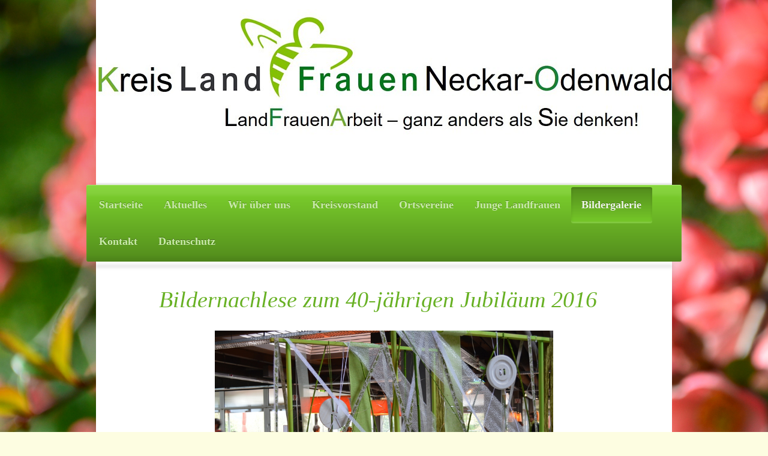

--- FILE ---
content_type: text/html; charset=UTF-8
request_url: https://www.landfrauen-neckar-odenwaldkreis.de/bildergalerie/
body_size: 5657
content:
<!DOCTYPE html>
<html lang="de"  ><head prefix="og: http://ogp.me/ns# fb: http://ogp.me/ns/fb# business: http://ogp.me/ns/business#">
    <meta http-equiv="Content-Type" content="text/html; charset=utf-8"/>
    <meta name="generator" content="IONOS MyWebsite"/>
        
    <link rel="dns-prefetch" href="//cdn.website-start.de/"/>
    <link rel="dns-prefetch" href="//120.mod.mywebsite-editor.com"/>
    <link rel="dns-prefetch" href="https://120.sb.mywebsite-editor.com/"/>
    <link rel="shortcut icon" href="//cdn.website-start.de/favicon.ico"/>
        <title>Landfrauen Neckar-Odenwald-Kreis - Bildergalerie</title>
    <style type="text/css">@media screen and (max-device-width: 1024px) {.diyw a.switchViewWeb {display: inline !important;}}</style>
    <style type="text/css">@media screen and (min-device-width: 1024px) {
            .mediumScreenDisabled { display:block }
            .smallScreenDisabled { display:block }
        }
        @media screen and (max-device-width: 1024px) { .mediumScreenDisabled { display:none } }
        @media screen and (max-device-width: 568px) { .smallScreenDisabled { display:none } }
                @media screen and (min-width: 1024px) {
            .mobilepreview .mediumScreenDisabled { display:block }
            .mobilepreview .smallScreenDisabled { display:block }
        }
        @media screen and (max-width: 1024px) { .mobilepreview .mediumScreenDisabled { display:none } }
        @media screen and (max-width: 568px) { .mobilepreview .smallScreenDisabled { display:none } }</style>
    <meta name="viewport" content="width=device-width, initial-scale=1, maximum-scale=1, minimal-ui"/>

<meta name="format-detection" content="telephone=no"/>
        <meta name="keywords" content="Angebot, Kompetenz, Beratung"/>
            <meta name="description" content="Landfrauen NOK, Billigheim Sulzach"/>
            <meta name="robots" content="index,follow"/>
        <link href="//cdn.website-start.de/templates/2033/style.css?1758547156484" rel="stylesheet" type="text/css"/>
    <link href="https://www.landfrauen-neckar-odenwaldkreis.de/s/style/theming.css?1747852813" rel="stylesheet" type="text/css"/>
    <link href="//cdn.website-start.de/app/cdn/min/group/web.css?1758547156484" rel="stylesheet" type="text/css"/>
<link href="//cdn.website-start.de/app/cdn/min/moduleserver/css/de_DE/common,shoppingbasket?1758547156484" rel="stylesheet" type="text/css"/>
    <link href="//cdn.website-start.de/app/cdn/min/group/mobilenavigation.css?1758547156484" rel="stylesheet" type="text/css"/>
    <link href="https://120.sb.mywebsite-editor.com/app/logstate2-css.php?site=192418800&amp;t=1768747512" rel="stylesheet" type="text/css"/>

<script type="text/javascript">
    /* <![CDATA[ */
var stagingMode = '';
    /* ]]> */
</script>
<script src="https://120.sb.mywebsite-editor.com/app/logstate-js.php?site=192418800&amp;t=1768747512"></script>

    <link href="//cdn.website-start.de/templates/2033/print.css?1758547156484" rel="stylesheet" media="print" type="text/css"/>
    <script type="text/javascript">
    /* <![CDATA[ */
    var systemurl = 'https://120.sb.mywebsite-editor.com/';
    var webPath = '/';
    var proxyName = '';
    var webServerName = 'www.landfrauen-neckar-odenwaldkreis.de';
    var sslServerUrl = 'https://www.landfrauen-neckar-odenwaldkreis.de';
    var nonSslServerUrl = 'http://www.landfrauen-neckar-odenwaldkreis.de';
    var webserverProtocol = 'http://';
    var nghScriptsUrlPrefix = '//120.mod.mywebsite-editor.com';
    var sessionNamespace = 'DIY_SB';
    var jimdoData = {
        cdnUrl:  '//cdn.website-start.de/',
        messages: {
            lightBox: {
    image : 'Bild',
    of: 'von'
}

        },
        isTrial: 0,
        pageId: 239763    };
    var script_basisID = "192418800";

    diy = window.diy || {};
    diy.web = diy.web || {};

        diy.web.jsBaseUrl = "//cdn.website-start.de/s/build/";

    diy.context = diy.context || {};
    diy.context.type = diy.context.type || 'web';
    /* ]]> */
</script>

<script type="text/javascript" src="//cdn.website-start.de/app/cdn/min/group/web.js?1758547156484" crossorigin="anonymous"></script><script type="text/javascript" src="//cdn.website-start.de/s/build/web.bundle.js?1758547156484" crossorigin="anonymous"></script><script type="text/javascript" src="//cdn.website-start.de/app/cdn/min/group/mobilenavigation.js?1758547156484" crossorigin="anonymous"></script><script src="//cdn.website-start.de/app/cdn/min/moduleserver/js/de_DE/common,shoppingbasket?1758547156484"></script>
<script type="text/javascript" src="https://cdn.website-start.de/proxy/apps/y2gpz4/resource/dependencies/"></script><script type="text/javascript">
                    if (typeof require !== 'undefined') {
                        require.config({
                            waitSeconds : 10,
                            baseUrl : 'https://cdn.website-start.de/proxy/apps/y2gpz4/js/'
                        });
                    }
                </script><script type="text/javascript" src="//cdn.website-start.de/app/cdn/min/group/pfcsupport.js?1758547156484" crossorigin="anonymous"></script>    <meta property="og:type" content="business.business"/>
    <meta property="og:url" content="https://www.landfrauen-neckar-odenwaldkreis.de/bildergalerie/"/>
    <meta property="og:title" content="Landfrauen Neckar-Odenwald-Kreis - Bildergalerie"/>
            <meta property="og:description" content="Landfrauen NOK, Billigheim Sulzach"/>
                <meta property="og:image" content="https://www.landfrauen-neckar-odenwaldkreis.de/s/img/emotionheader6334644.jpg"/>
        <meta property="business:contact_data:country_name" content="Deutschland"/>
    <meta property="business:contact_data:street_address" content="Finkenhof 1"/>
    <meta property="business:contact_data:locality" content="Neunkirchen"/>
    
    <meta property="business:contact_data:email" content="info@heuhotel-theuerweckl.de"/>
    <meta property="business:contact_data:postal_code" content="74867"/>
    <meta property="business:contact_data:phone_number" content=" 06263 9732"/>
    
    
</head>


<body class="body diyBgActive  cc-pagemode-default diyfeNoSidebar diy-market-de_DE" data-pageid="239763" id="page-239763">
    
    <div class="diyw">
        <div class="diyweb">
	<div class="diyfeMobileNav">
		
<nav id="diyfeMobileNav" class="diyfeCA diyfeCA2" role="navigation">
    <a title="Navigation aufklappen/zuklappen">Navigation aufklappen/zuklappen</a>
    <ul class="mainNav1"><li class=" hasSubNavigation"><a data-page-id="205718" href="https://www.landfrauen-neckar-odenwaldkreis.de/" class=" level_1"><span>Startseite</span></a></li><li class=" hasSubNavigation"><a data-page-id="205719" href="https://www.landfrauen-neckar-odenwaldkreis.de/aktuelles/" class=" level_1"><span>Aktuelles</span></a></li><li class=" hasSubNavigation"><a data-page-id="205720" href="https://www.landfrauen-neckar-odenwaldkreis.de/wir-über-uns/" class=" level_1"><span>Wir über uns</span></a></li><li class=" hasSubNavigation"><a data-page-id="274541" href="https://www.landfrauen-neckar-odenwaldkreis.de/kreisvorstand/" class=" level_1"><span>Kreisvorstand</span></a></li><li class=" hasSubNavigation"><a data-page-id="205721" href="https://www.landfrauen-neckar-odenwaldkreis.de/ortsvereine/" class=" level_1"><span>Ortsvereine</span></a><span class="diyfeDropDownSubOpener">&nbsp;</span><div class="diyfeDropDownSubList diyfeCA diyfeCA3"><ul class="mainNav2"><li class=" hasSubNavigation"><a data-page-id="249462" href="https://www.landfrauen-neckar-odenwaldkreis.de/ortsvereine/ov-bauland/" class=" level_2"><span>OV Bauland</span></a><span class="diyfeDropDownSubOpener">&nbsp;</span><div class="diyfeDropDownSubList diyfeCA diyfeCA3"><ul class="mainNav3"><li class=" hasSubNavigation"><a data-page-id="269492" href="https://www.landfrauen-neckar-odenwaldkreis.de/ortsvereine/ov-bauland/termine/" class=" level_3"><span>Termine</span></a></li><li class=" hasSubNavigation"><a data-page-id="267489" href="https://www.landfrauen-neckar-odenwaldkreis.de/ortsvereine/ov-bauland/vorstand/" class=" level_3"><span>Vorstand</span></a></li></ul></div></li><li class=" hasSubNavigation"><a data-page-id="249463" href="https://www.landfrauen-neckar-odenwaldkreis.de/ortsvereine/ov-elztal/" class=" level_2"><span>OV Elztal</span></a><span class="diyfeDropDownSubOpener">&nbsp;</span><div class="diyfeDropDownSubList diyfeCA diyfeCA3"><ul class="mainNav3"><li class=" hasSubNavigation"><a data-page-id="269493" href="https://www.landfrauen-neckar-odenwaldkreis.de/ortsvereine/ov-elztal/termine/" class=" level_3"><span>Termine</span></a></li><li class=" hasSubNavigation"><a data-page-id="269494" href="https://www.landfrauen-neckar-odenwaldkreis.de/ortsvereine/ov-elztal/vorstand/" class=" level_3"><span>Vorstand</span></a></li></ul></div></li><li class=" hasSubNavigation"><a data-page-id="249464" href="https://www.landfrauen-neckar-odenwaldkreis.de/ortsvereine/ov-hüffenhardt-kälbertshausen/" class=" level_2"><span>OV Hüffenhardt - Kälbertshausen</span></a><span class="diyfeDropDownSubOpener">&nbsp;</span><div class="diyfeDropDownSubList diyfeCA diyfeCA3"><ul class="mainNav3"><li class=" hasSubNavigation"><a data-page-id="269495" href="https://www.landfrauen-neckar-odenwaldkreis.de/ortsvereine/ov-hüffenhardt-kälbertshausen/termine/" class=" level_3"><span>Termine</span></a></li><li class=" hasSubNavigation"><a data-page-id="269496" href="https://www.landfrauen-neckar-odenwaldkreis.de/ortsvereine/ov-hüffenhardt-kälbertshausen/vorstand/" class=" level_3"><span>Vorstand</span></a></li></ul></div></li><li class=" hasSubNavigation"><a data-page-id="249465" href="https://www.landfrauen-neckar-odenwaldkreis.de/ortsvereine/ov-mudau/" class=" level_2"><span>OV Mudau</span></a><span class="diyfeDropDownSubOpener">&nbsp;</span><div class="diyfeDropDownSubList diyfeCA diyfeCA3"><ul class="mainNav3"><li class=" hasSubNavigation"><a data-page-id="269497" href="https://www.landfrauen-neckar-odenwaldkreis.de/ortsvereine/ov-mudau/termine/" class=" level_3"><span>Termine</span></a></li><li class=" hasSubNavigation"><a data-page-id="269498" href="https://www.landfrauen-neckar-odenwaldkreis.de/ortsvereine/ov-mudau/vorstand/" class=" level_3"><span>Vorstand</span></a></li></ul></div></li><li class=" hasSubNavigation"><a data-page-id="249466" href="https://www.landfrauen-neckar-odenwaldkreis.de/ortsvereine/ov-odenwald/" class=" level_2"><span>OV Odenwald</span></a><span class="diyfeDropDownSubOpener">&nbsp;</span><div class="diyfeDropDownSubList diyfeCA diyfeCA3"><ul class="mainNav3"><li class=" hasSubNavigation"><a data-page-id="269499" href="https://www.landfrauen-neckar-odenwaldkreis.de/ortsvereine/ov-odenwald/termine/" class=" level_3"><span>Termine</span></a></li><li class=" hasSubNavigation"><a data-page-id="269500" href="https://www.landfrauen-neckar-odenwaldkreis.de/ortsvereine/ov-odenwald/vorstand/" class=" level_3"><span>Vorstand</span></a></li></ul></div></li><li class=" hasSubNavigation"><a data-page-id="249467" href="https://www.landfrauen-neckar-odenwaldkreis.de/ortsvereine/ov-schefflenztal/" class=" level_2"><span>OV Schefflenztal</span></a><span class="diyfeDropDownSubOpener">&nbsp;</span><div class="diyfeDropDownSubList diyfeCA diyfeCA3"><ul class="mainNav3"><li class=" hasSubNavigation"><a data-page-id="269501" href="https://www.landfrauen-neckar-odenwaldkreis.de/ortsvereine/ov-schefflenztal/termine/" class=" level_3"><span>Termine</span></a></li><li class=" hasSubNavigation"><a data-page-id="269502" href="https://www.landfrauen-neckar-odenwaldkreis.de/ortsvereine/ov-schefflenztal/vorstand/" class=" level_3"><span>Vorstand</span></a></li></ul></div></li></ul></div></li><li class=" hasSubNavigation"><a data-page-id="347610" href="https://www.landfrauen-neckar-odenwaldkreis.de/junge-landfrauen/" class=" level_1"><span>Junge Landfrauen</span></a></li><li class="current hasSubNavigation"><a data-page-id="239763" href="https://www.landfrauen-neckar-odenwaldkreis.de/bildergalerie/" class="current level_1"><span>Bildergalerie</span></a></li><li class=" hasSubNavigation"><a data-page-id="239766" href="https://www.landfrauen-neckar-odenwaldkreis.de/kontakt/" class=" level_1"><span>Kontakt</span></a><span class="diyfeDropDownSubOpener">&nbsp;</span><div class="diyfeDropDownSubList diyfeCA diyfeCA3"><ul class="mainNav2"><li class=" hasSubNavigation"><a data-page-id="272011" href="https://www.landfrauen-neckar-odenwaldkreis.de/kontakt/impressum/" class=" level_2"><span>Impressum</span></a></li></ul></div></li><li class=" hasSubNavigation"><a data-page-id="317444" href="https://www.landfrauen-neckar-odenwaldkreis.de/datenschutz/" class=" level_1"><span>Datenschutz</span></a></li></ul></nav>
	</div>
	<div class="diywebContainer">
		<div class="diywebEmotionHeader">
			<div class="diywebLiveArea">
				
<style type="text/css" media="all">
.diyw div#emotion-header {
        max-width: 960px;
        max-height: 308px;
                background: #EEEEEE;
    }

.diyw div#emotion-header-title-bg {
    left: 0%;
    top: 20%;
    width: 100%;
    height: 15%;

    background-color: #FFFFFF;
    opacity: 0.50;
    filter: alpha(opacity = 50);
    display: none;}
.diyw img#emotion-header-logo {
    left: 1.00%;
    top: 0.00%;
    background: transparent;
                border: 1px solid #CCCCCC;
        padding: 0px;
                display: none;
    }

.diyw div#emotion-header strong#emotion-header-title {
    left: 20%;
    top: 20%;
    color: #000000;
        font: normal normal 24px/120% Helvetica, 'Helvetica Neue', 'Trebuchet MS', sans-serif;
}

.diyw div#emotion-no-bg-container{
    max-height: 308px;
}

.diyw div#emotion-no-bg-container .emotion-no-bg-height {
    margin-top: 32.08%;
}
</style>
<div id="emotion-header" data-action="loadView" data-params="active" data-imagescount="1">
            <img src="https://www.landfrauen-neckar-odenwaldkreis.de/s/img/emotionheader6334644.jpg?1482913013.960px.308px" id="emotion-header-img" alt=""/>
            
        <div id="ehSlideshowPlaceholder">
            <div id="ehSlideShow">
                <div class="slide-container">
                                        <div style="background-color: #EEEEEE">
                            <img src="https://www.landfrauen-neckar-odenwaldkreis.de/s/img/emotionheader6334644.jpg?1482913013.960px.308px" alt=""/>
                        </div>
                                    </div>
            </div>
        </div>


        <script type="text/javascript">
        //<![CDATA[
                diy.module.emotionHeader.slideShow.init({ slides: [{"url":"https:\/\/www.landfrauen-neckar-odenwaldkreis.de\/s\/img\/emotionheader6334644.jpg?1482913013.960px.308px","image_alt":"","bgColor":"#EEEEEE"}] });
        //]]>
        </script>

    
            
        
            
    
            <strong id="emotion-header-title" style="text-align: left"></strong>
                    <div class="notranslate">
                <svg xmlns="http://www.w3.org/2000/svg" version="1.1" id="emotion-header-title-svg" viewBox="0 0 960 308" preserveAspectRatio="xMinYMin meet"><text style="font-family:Helvetica, 'Helvetica Neue', 'Trebuchet MS', sans-serif;font-size:24px;font-style:normal;font-weight:normal;fill:#000000;line-height:1.2em;"><tspan x="0" style="text-anchor: start" dy="0.95em"> </tspan></text></svg>
            </div>
            
    
    <script type="text/javascript">
    //<![CDATA[
    (function ($) {
        function enableSvgTitle() {
                        var titleSvg = $('svg#emotion-header-title-svg'),
                titleHtml = $('#emotion-header-title'),
                emoWidthAbs = 960,
                emoHeightAbs = 308,
                offsetParent,
                titlePosition,
                svgBoxWidth,
                svgBoxHeight;

                        if (titleSvg.length && titleHtml.length) {
                offsetParent = titleHtml.offsetParent();
                titlePosition = titleHtml.position();
                svgBoxWidth = titleHtml.width();
                svgBoxHeight = titleHtml.height();

                                titleSvg.get(0).setAttribute('viewBox', '0 0 ' + svgBoxWidth + ' ' + svgBoxHeight);
                titleSvg.css({
                   left: Math.roundTo(100 * titlePosition.left / offsetParent.width(), 3) + '%',
                   top: Math.roundTo(100 * titlePosition.top / offsetParent.height(), 3) + '%',
                   width: Math.roundTo(100 * svgBoxWidth / emoWidthAbs, 3) + '%',
                   height: Math.roundTo(100 * svgBoxHeight / emoHeightAbs, 3) + '%'
                });

                titleHtml.css('visibility','hidden');
                titleSvg.css('visibility','visible');
            }
        }

        
            var posFunc = function($, overrideSize) {
                var elems = [], containerWidth, containerHeight;
                                    elems.push({
                        selector: '#emotion-header-title',
                        overrideSize: true,
                        horPos: 24.74,
                        vertPos: 23.2                    });
                    lastTitleWidth = $('#emotion-header-title').width();
                                                elems.push({
                    selector: '#emotion-header-title-bg',
                    horPos: 0,
                    vertPos: 23.6                });
                                
                containerWidth = parseInt('960');
                containerHeight = parseInt('308');

                for (var i = 0; i < elems.length; ++i) {
                    var el = elems[i],
                        $el = $(el.selector),
                        pos = {
                            left: el.horPos,
                            top: el.vertPos
                        };
                    if (!$el.length) continue;
                    var anchorPos = $el.anchorPosition();
                    anchorPos.$container = $('#emotion-header');

                    if (overrideSize === true || el.overrideSize === true) {
                        anchorPos.setContainerSize(containerWidth, containerHeight);
                    } else {
                        anchorPos.setContainerSize(null, null);
                    }

                    var pxPos = anchorPos.fromAnchorPosition(pos),
                        pcPos = anchorPos.toPercentPosition(pxPos);

                    var elPos = {};
                    if (!isNaN(parseFloat(pcPos.top)) && isFinite(pcPos.top)) {
                        elPos.top = pcPos.top + '%';
                    }
                    if (!isNaN(parseFloat(pcPos.left)) && isFinite(pcPos.left)) {
                        elPos.left = pcPos.left + '%';
                    }
                    $el.css(elPos);
                }

                // switch to svg title
                enableSvgTitle();
            };

                        var $emotionImg = jQuery('#emotion-header-img');
            if ($emotionImg.length > 0) {
                // first position the element based on stored size
                posFunc(jQuery, true);

                // trigger reposition using the real size when the element is loaded
                var ehLoadEvTriggered = false;
                $emotionImg.one('load', function(){
                    posFunc(jQuery);
                    ehLoadEvTriggered = true;
                                        diy.module.emotionHeader.slideShow.start();
                                    }).each(function() {
                                        if(this.complete || typeof this.complete === 'undefined') {
                        jQuery(this).load();
                    }
                });

                                noLoadTriggeredTimeoutId = setTimeout(function() {
                    if (!ehLoadEvTriggered) {
                        posFunc(jQuery);
                    }
                    window.clearTimeout(noLoadTriggeredTimeoutId)
                }, 5000);//after 5 seconds
            } else {
                jQuery(function(){
                    posFunc(jQuery);
                });
            }

                        if (jQuery.isBrowser && jQuery.isBrowser.ie8) {
                var longTitleRepositionCalls = 0;
                longTitleRepositionInterval = setInterval(function() {
                    if (lastTitleWidth > 0 && lastTitleWidth != jQuery('#emotion-header-title').width()) {
                        posFunc(jQuery);
                    }
                    longTitleRepositionCalls++;
                    // try this for 5 seconds
                    if (longTitleRepositionCalls === 5) {
                        window.clearInterval(longTitleRepositionInterval);
                    }
                }, 1000);//each 1 second
            }

            }(jQuery));
    //]]>
    </script>

    </div>

			</div>
		</div>
		<div class="diywebHeader">
			<div class="diywebNav diywebNavMain diywebNav123 diyfeCA diyfeCA2">
				<div class="diywebLiveArea">
					<div class="webnavigation"><ul id="mainNav1" class="mainNav1"><li class="navTopItemGroup_1"><a data-page-id="205718" href="https://www.landfrauen-neckar-odenwaldkreis.de/" class="level_1"><span>Startseite</span></a></li><li class="navTopItemGroup_2"><a data-page-id="205719" href="https://www.landfrauen-neckar-odenwaldkreis.de/aktuelles/" class="level_1"><span>Aktuelles</span></a></li><li class="navTopItemGroup_3"><a data-page-id="205720" href="https://www.landfrauen-neckar-odenwaldkreis.de/wir-über-uns/" class="level_1"><span>Wir über uns</span></a></li><li class="navTopItemGroup_4"><a data-page-id="274541" href="https://www.landfrauen-neckar-odenwaldkreis.de/kreisvorstand/" class="level_1"><span>Kreisvorstand</span></a></li><li class="navTopItemGroup_5"><a data-page-id="205721" href="https://www.landfrauen-neckar-odenwaldkreis.de/ortsvereine/" class="level_1"><span>Ortsvereine</span></a></li><li class="navTopItemGroup_6"><a data-page-id="347610" href="https://www.landfrauen-neckar-odenwaldkreis.de/junge-landfrauen/" class="level_1"><span>Junge Landfrauen</span></a></li><li class="navTopItemGroup_7"><a data-page-id="239763" href="https://www.landfrauen-neckar-odenwaldkreis.de/bildergalerie/" class="current level_1"><span>Bildergalerie</span></a></li><li class="navTopItemGroup_8"><a data-page-id="239766" href="https://www.landfrauen-neckar-odenwaldkreis.de/kontakt/" class="level_1"><span>Kontakt</span></a></li><li class="navTopItemGroup_9"><a data-page-id="317444" href="https://www.landfrauen-neckar-odenwaldkreis.de/datenschutz/" class="level_1"><span>Datenschutz</span></a></li></ul></div>
				</div>
			</div>
		</div>
		<div class="diywebContent diyfeCA diyfeCA1">
			<div class="diywebLiveArea">
				<div class="diywebMain">
					<div class="diywebGutter">
						
        <div id="content_area">
        	<div id="content_start"></div>
        	
        
        <div id="matrix_608888" class="sortable-matrix" data-matrixId="608888"><div class="n module-type-header diyfeLiveArea "> <h1><span class="diyfeDecoration">Bildernachlese zum 40-jährigen Jubiläum 2016</span></h1> </div><div class="n module-type-gallery diyfeLiveArea "> <div class="ccgalerie slideshow clearover" id="slideshow-gallery-6197408" data-jsclass="GallerySlideshow" data-jsoptions="effect: 'random',changeTime: 5000,maxHeight: '375px',navigation: true,startPaused: false">

    <div class="thumb_pro1">
    	<div class="innerthumbnail">
    		<a href="https://www.landfrauen-neckar-odenwaldkreis.de/s/cc_images/cache_13837649.JPG" data-is-image="true" target="_blank">    			<img data-width="800" data-height="532" src="https://www.landfrauen-neckar-odenwaldkreis.de/s/cc_images/thumb_13837649.JPG"/>
    		</a>    	</div>
    </div>
        <div class="thumb_pro1">
    	<div class="innerthumbnail">
    		<a href="https://www.landfrauen-neckar-odenwaldkreis.de/s/cc_images/cache_13837650.JPG" data-is-image="true" target="_blank">    			<img data-width="800" data-height="532" src="https://www.landfrauen-neckar-odenwaldkreis.de/s/cc_images/thumb_13837650.JPG"/>
    		</a>    	</div>
    </div>
        <div class="thumb_pro1">
    	<div class="innerthumbnail">
    		<a href="https://www.landfrauen-neckar-odenwaldkreis.de/s/cc_images/cache_13837651.JPG" data-is-image="true" target="_blank">    			<img data-width="398" data-height="600" src="https://www.landfrauen-neckar-odenwaldkreis.de/s/cc_images/thumb_13837651.JPG"/>
    		</a>    	</div>
    </div>
        <div class="thumb_pro1">
    	<div class="innerthumbnail">
    		<a href="https://www.landfrauen-neckar-odenwaldkreis.de/s/cc_images/cache_13837652.JPG" data-is-image="true" target="_blank">    			<img data-width="398" data-height="600" src="https://www.landfrauen-neckar-odenwaldkreis.de/s/cc_images/thumb_13837652.JPG"/>
    		</a>    	</div>
    </div>
        <div class="thumb_pro1">
    	<div class="innerthumbnail">
    		<a href="https://www.landfrauen-neckar-odenwaldkreis.de/s/cc_images/cache_13837653.JPG" data-is-image="true" target="_blank">    			<img data-width="800" data-height="532" src="https://www.landfrauen-neckar-odenwaldkreis.de/s/cc_images/thumb_13837653.JPG"/>
    		</a>    	</div>
    </div>
        <div class="thumb_pro1">
    	<div class="innerthumbnail">
    		<a href="https://www.landfrauen-neckar-odenwaldkreis.de/s/cc_images/cache_13837654.JPG" data-is-image="true" target="_blank">    			<img data-width="800" data-height="532" src="https://www.landfrauen-neckar-odenwaldkreis.de/s/cc_images/thumb_13837654.JPG"/>
    		</a>    	</div>
    </div>
        <div class="thumb_pro1">
    	<div class="innerthumbnail">
    		<a href="https://www.landfrauen-neckar-odenwaldkreis.de/s/cc_images/cache_13837655.JPG" data-is-image="true" target="_blank">    			<img data-width="800" data-height="532" src="https://www.landfrauen-neckar-odenwaldkreis.de/s/cc_images/thumb_13837655.JPG"/>
    		</a>    	</div>
    </div>
        <div class="thumb_pro1">
    	<div class="innerthumbnail">
    		<a href="https://www.landfrauen-neckar-odenwaldkreis.de/s/cc_images/cache_13837656.JPG" data-is-image="true" target="_blank">    			<img data-width="800" data-height="532" src="https://www.landfrauen-neckar-odenwaldkreis.de/s/cc_images/thumb_13837656.JPG"/>
    		</a>    	</div>
    </div>
        <div class="thumb_pro1">
    	<div class="innerthumbnail">
    		<a href="https://www.landfrauen-neckar-odenwaldkreis.de/s/cc_images/cache_13837657.JPG" data-is-image="true" target="_blank">    			<img data-width="800" data-height="532" src="https://www.landfrauen-neckar-odenwaldkreis.de/s/cc_images/thumb_13837657.JPG"/>
    		</a>    	</div>
    </div>
        <div class="thumb_pro1">
    	<div class="innerthumbnail">
    		<a href="https://www.landfrauen-neckar-odenwaldkreis.de/s/cc_images/cache_13837658.JPG" data-is-image="true" target="_blank">    			<img data-width="800" data-height="532" src="https://www.landfrauen-neckar-odenwaldkreis.de/s/cc_images/thumb_13837658.JPG"/>
    		</a>    	</div>
    </div>
        <div class="thumb_pro1">
    	<div class="innerthumbnail">
    		<a href="https://www.landfrauen-neckar-odenwaldkreis.de/s/cc_images/cache_13837659.JPG" data-is-image="true" target="_blank">    			<img data-width="398" data-height="600" src="https://www.landfrauen-neckar-odenwaldkreis.de/s/cc_images/thumb_13837659.JPG"/>
    		</a>    	</div>
    </div>
        <div class="thumb_pro1">
    	<div class="innerthumbnail">
    		<a href="https://www.landfrauen-neckar-odenwaldkreis.de/s/cc_images/cache_13837660.JPG" data-is-image="true" target="_blank">    			<img data-width="800" data-height="532" src="https://www.landfrauen-neckar-odenwaldkreis.de/s/cc_images/thumb_13837660.JPG"/>
    		</a>    	</div>
    </div>
        <div class="thumb_pro1">
    	<div class="innerthumbnail">
    		<a href="https://www.landfrauen-neckar-odenwaldkreis.de/s/cc_images/cache_13837661.JPG" data-is-image="true" target="_blank">    			<img data-width="800" data-height="532" src="https://www.landfrauen-neckar-odenwaldkreis.de/s/cc_images/thumb_13837661.JPG"/>
    		</a>    	</div>
    </div>
        <div class="thumb_pro1">
    	<div class="innerthumbnail">
    		<a href="https://www.landfrauen-neckar-odenwaldkreis.de/s/cc_images/cache_13837662.JPG" data-is-image="true" target="_blank">    			<img data-width="800" data-height="532" src="https://www.landfrauen-neckar-odenwaldkreis.de/s/cc_images/thumb_13837662.JPG"/>
    		</a>    	</div>
    </div>
        <div class="thumb_pro1">
    	<div class="innerthumbnail">
    		<a href="https://www.landfrauen-neckar-odenwaldkreis.de/s/cc_images/cache_13837663.JPG" data-is-image="true" target="_blank">    			<img data-width="800" data-height="532" src="https://www.landfrauen-neckar-odenwaldkreis.de/s/cc_images/thumb_13837663.JPG"/>
    		</a>    	</div>
    </div>
        <div class="thumb_pro1">
    	<div class="innerthumbnail">
    		<a href="https://www.landfrauen-neckar-odenwaldkreis.de/s/cc_images/cache_13837664.JPG" data-is-image="true" target="_blank">    			<img data-width="800" data-height="532" src="https://www.landfrauen-neckar-odenwaldkreis.de/s/cc_images/thumb_13837664.JPG"/>
    		</a>    	</div>
    </div>
        <div class="thumb_pro1">
    	<div class="innerthumbnail">
    		<a href="https://www.landfrauen-neckar-odenwaldkreis.de/s/cc_images/cache_13837665.JPG" data-is-image="true" target="_blank">    			<img data-width="800" data-height="532" src="https://www.landfrauen-neckar-odenwaldkreis.de/s/cc_images/thumb_13837665.JPG"/>
    		</a>    	</div>
    </div>
        <div class="thumb_pro1">
    	<div class="innerthumbnail">
    		<a href="https://www.landfrauen-neckar-odenwaldkreis.de/s/cc_images/cache_13837666.JPG" data-is-image="true" target="_blank">    			<img data-width="800" data-height="532" src="https://www.landfrauen-neckar-odenwaldkreis.de/s/cc_images/thumb_13837666.JPG"/>
    		</a>    	</div>
    </div>
        <div class="thumb_pro1">
    	<div class="innerthumbnail">
    		<a href="https://www.landfrauen-neckar-odenwaldkreis.de/s/cc_images/cache_13837667.JPG" data-is-image="true" target="_blank">    			<img data-width="398" data-height="600" src="https://www.landfrauen-neckar-odenwaldkreis.de/s/cc_images/thumb_13837667.JPG"/>
    		</a>    	</div>
    </div>
    </div>
 </div></div>
        
        
        </div>
					</div>
				</div>
				<div class="diywebSecondary diyfeCA diyfeCA3">
					<div class="diywebNav diywebNav23">
						<div class="diywebGutter">
							<div class="webnavigation"></div>
						</div>
					</div>
					<div class="diywebSidebar">
						<div class="diywebGutter">
							
						</div>
					</div><!-- .diywebSidebar -->
				</div><!-- .diywebSecondary -->
			</div>
		</div><!-- .diywebContent -->
		<div class="diywebFooter">
			<div class="diywebLiveArea">
				<div class="diywebGutter">
					<div id="contentfooter">
    <div class="leftrow">
                        <a rel="nofollow" href="javascript:window.print();">
                    <img class="inline" height="14" width="18" src="//cdn.website-start.de/s/img/cc/printer.gif" alt=""/>
                    Druckversion                </a> <span class="footer-separator">|</span>
                <a href="https://www.landfrauen-neckar-odenwaldkreis.de/sitemap/">Sitemap</a>
                        <br/> © Landfrauen NOK
            </div>
    <script type="text/javascript">
        window.diy.ux.Captcha.locales = {
            generateNewCode: 'Neuen Code generieren',
            enterCode: 'Bitte geben Sie den Code ein'
        };
        window.diy.ux.Cap2.locales = {
            generateNewCode: 'Neuen Code generieren',
            enterCode: 'Bitte geben Sie den Code ein'
        };
    </script>
    <div class="rightrow">
                <p><a class="diyw switchViewWeb" href="javascript:switchView('desktop');">Webansicht</a><a class="diyw switchViewMobile" href="javascript:switchView('mobile');">Mobile-Ansicht</a></p>
                <span class="loggedin">
            <a rel="nofollow" id="logout" href="https://120.sb.mywebsite-editor.com/app/cms/logout.php">Logout</a> <span class="footer-separator">|</span>
            <a rel="nofollow" id="edit" href="https://120.sb.mywebsite-editor.com/app/192418800/239763/">Seite bearbeiten</a>
        </span>
    </div>
</div>


				</div>
			</div>
		</div><!-- .diywebFooter -->
	</div><!-- .diywebContainer -->
</div><!-- .diyweb -->    </div>

    
    </body>


<!-- rendered at Wed, 26 Nov 2025 20:46:20 +0100 -->
</html>
